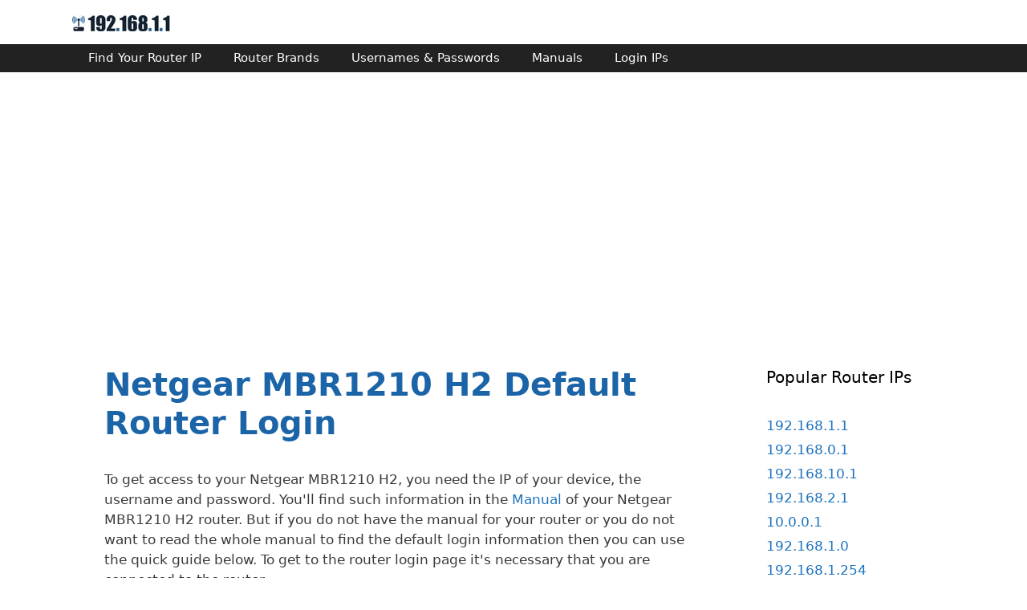

--- FILE ---
content_type: text/html; charset=UTF-8
request_url: https://www.192-168-1-1-ip.co/router/netgear/mbr1210-h2/21949/
body_size: 8318
content:
<!DOCTYPE html>
<html lang="en-US">
<head>
<meta charset="UTF-8">
<meta http-equiv="X-UA-Compatible" content="IE=edge"/>
<link rel="profile" href="https://gmpg.org/xfn/11">
<style>body{background-color:#efefef;color:#3a3a3a;}
a, a:visited{color:#1e73be;text-decoration:none;}
a:hover, a:focus, a:active{color:#000000;text-decoration:none;}
body .grid-container{max-width:1100px;}
.main-navigation .main-nav ul ul li a{font-size:14px;}
@media(max-width:768px){
.main-title{font-size:30px;}
h1{font-size:30px;}
h2{font-size:25px;}
}
.top-bar{background-color:#636363;color:#ffffff;}
.top-bar a, .top-bar a:visited{color:#ffffff;}
.top-bar a:hover{color:#303030;}
.site-header{background-color:#ffffff;color:#3a3a3a;}
.site-header a, .site-header a:visited{color:#3a3a3a;}
.main-title a, .main-title a:hover, .main-title a:visited{color:#222222;}
.site-description{color:#757575;}
.main-navigation, .main-navigation ul ul{background-color:#222222;}
.main-navigation .main-nav ul li a, .menu-toggle{color:#ffffff;}
.main-navigation .main-nav ul li:hover>a, .main-navigation .main-nav ul li:focus>a, .main-navigation .main-nav ul li.sfHover>a{color:#ffffff;background-color:#3f3f3f;}
button.menu-toggle:hover, button.menu-toggle:focus, .main-navigation .mobile-bar-items a, .main-navigation .mobile-bar-items a:hover, .main-navigation .mobile-bar-items a:focus{color:#ffffff;}
.main-navigation .main-nav ul li[class*="current-menu-"]>a{color:#ffffff;background-color:#3f3f3f;}
.main-navigation .main-nav ul li[class*="current-menu-"]>a:hover,
.main-navigation .main-nav ul li[class*="current-menu-"].sfHover>a{color:#ffffff;background-color:#3f3f3f;}
.navigation-search input[type="search"],
.navigation-search input[type="search"]:active{color:#3f3f3f;background-color:#3f3f3f;}
.navigation-search input[type="search"]:focus{color:#ffffff;background-color:#3f3f3f;}
.main-navigation ul ul{background-color:#3f3f3f;}
.main-navigation .main-nav ul ul li a{color:#ffffff;}
.main-navigation .main-nav ul ul li:hover>a, .main-navigation .main-nav ul ul li:focus>a, .main-navigation .main-nav ul ul li.sfHover>a{color:#ffffff;background-color:#4f4f4f;}
.main-navigation .main-nav ul ul li[class*="current-menu-"]>a{color:#ffffff;background-color:#4f4f4f;}
.main-navigation .main-nav ul ul li[class*="current-menu-"]>a:hover,
.main-navigation .main-nav ul ul li[class*="current-menu-"].sfHover>a{color:#ffffff;background-color:#4f4f4f;}
.separate-containers .inside-article, .separate-containers .comments-area, .separate-containers .page-header, .one-container .container, .separate-containers .paging-navigation, .inside-page-header{background-color:#ffffff;}
.entry-meta{color:#595959;}
.entry-meta a, .entry-meta a:visited{color:#595959;}
.entry-meta a:hover{color:#1e73be;}
.sidebar .widget{background-color:#ffffff;}
.sidebar .widget .widget-title{color:#000000;}
.footer-widgets{background-color:#ffffff;}
.footer-widgets .widget-title{color:#000000;}
.site-info{color:#ffffff;background-color:#222222;}
.site-info a, .site-info a:visited{color:#ffffff;}
.site-info a:hover{color:#606060;}
.footer-bar .widget_nav_menu .current-menu-item a{color:#606060;}
input[type="text"],
input[type="email"],
input[type="url"],
input[type="password"],
input[type="search"],
input[type="tel"],
input[type="number"],
textarea, select{color:#666666;background-color:#fafafa;border-color:#cccccc;}
input[type="text"]:focus,
input[type="email"]:focus,
input[type="url"]:focus,
input[type="password"]:focus,
input[type="search"]:focus,
input[type="tel"]:focus,
input[type="number"]:focus,
textarea:focus, select:focus{color:#666666;background-color:#ffffff;border-color:#bfbfbf;}
button, html input[type="button"],
input[type="reset"],
input[type="submit"],
a.button, a.button:visited{color:#ffffff;background-color:#666666;}
button:hover, html input[type="button"]:hover,
input[type="reset"]:hover,
input[type="submit"]:hover,
a.button:hover, button:focus, html input[type="button"]:focus,
input[type="reset"]:focus,
input[type="submit"]:focus,
a.button:focus{color:#ffffff;background-color:#3f3f3f;}
.generate-back-to-top, .generate-back-to-top:visited{background-color:rgba( 0, 0, 0, 0.4);color:#ffffff;}
.generate-back-to-top:hover, .generate-back-to-top:focus{background-color:rgba( 0, 0, 0, 0.6);color:#ffffff;}
@media(max-width:768px){
.separate-containers .inside-article, .separate-containers .comments-area,
.separate-containers .page-header, .separate-containers .paging-navigation,
.one-container .site-content, .inside-page-header{padding:30px;}
}
.main-navigation ul ul{top:auto;}
.navigation-search, .navigation-search input{height:100%;}
.rtl .menu-item-has-children .dropdown-menu-toggle{padding-left:20px;}
.rtl .main-navigation .main-nav ul li.menu-item-has-children>a{padding-right:20px;}
.one-container .sidebar .widget{padding:0px;}</style>
<title>Netgear MBR1210 H2 - Default login IP, default username & password</title>
<link rel="canonical" href="https://www.192-168-1-1-ip.co/router/netgear/mbr1210-h2/21949/"/><meta name='robots' content='max-image-preview:large'/>
<style>img:is([sizes="auto" i], [sizes^="auto," i]){contain-intrinsic-size:3000px 1500px}</style>
<link rel="alternate" type="application/rss+xml" title="192.168.1.1 - Wireless Router Configuration &raquo; Feed" href="https://www.192-168-1-1-ip.co/feed/"/>
<link rel="alternate" type="application/rss+xml" title="192.168.1.1 - Wireless Router Configuration &raquo; Comments Feed" href="https://www.192-168-1-1-ip.co/comments/feed/"/>
<link rel="stylesheet" type="text/css" href="//www.192-168-1-1-ip.co/wp-content/cache/wpfc-minified/efegci7b/hrg6x.css" media="all"/>
<style id='classic-theme-styles-inline-css'>.wp-block-button__link{color:#fff;background-color:#32373c;border-radius:9999px;box-shadow:none;text-decoration:none;padding:calc(.667em + 2px) calc(1.333em + 2px);font-size:1.125em}.wp-block-file__button{background:#32373c;color:#fff;text-decoration:none}</style>
<style id='global-styles-inline-css'>:root{--wp--preset--aspect-ratio--square:1;--wp--preset--aspect-ratio--4-3:4/3;--wp--preset--aspect-ratio--3-4:3/4;--wp--preset--aspect-ratio--3-2:3/2;--wp--preset--aspect-ratio--2-3:2/3;--wp--preset--aspect-ratio--16-9:16/9;--wp--preset--aspect-ratio--9-16:9/16;--wp--preset--color--black:#000000;--wp--preset--color--cyan-bluish-gray:#abb8c3;--wp--preset--color--white:#ffffff;--wp--preset--color--pale-pink:#f78da7;--wp--preset--color--vivid-red:#cf2e2e;--wp--preset--color--luminous-vivid-orange:#ff6900;--wp--preset--color--luminous-vivid-amber:#fcb900;--wp--preset--color--light-green-cyan:#7bdcb5;--wp--preset--color--vivid-green-cyan:#00d084;--wp--preset--color--pale-cyan-blue:#8ed1fc;--wp--preset--color--vivid-cyan-blue:#0693e3;--wp--preset--color--vivid-purple:#9b51e0;--wp--preset--gradient--vivid-cyan-blue-to-vivid-purple:linear-gradient(135deg,rgba(6,147,227,1) 0%,rgb(155,81,224) 100%);--wp--preset--gradient--light-green-cyan-to-vivid-green-cyan:linear-gradient(135deg,rgb(122,220,180) 0%,rgb(0,208,130) 100%);--wp--preset--gradient--luminous-vivid-amber-to-luminous-vivid-orange:linear-gradient(135deg,rgba(252,185,0,1) 0%,rgba(255,105,0,1) 100%);--wp--preset--gradient--luminous-vivid-orange-to-vivid-red:linear-gradient(135deg,rgba(255,105,0,1) 0%,rgb(207,46,46) 100%);--wp--preset--gradient--very-light-gray-to-cyan-bluish-gray:linear-gradient(135deg,rgb(238,238,238) 0%,rgb(169,184,195) 100%);--wp--preset--gradient--cool-to-warm-spectrum:linear-gradient(135deg,rgb(74,234,220) 0%,rgb(151,120,209) 20%,rgb(207,42,186) 40%,rgb(238,44,130) 60%,rgb(251,105,98) 80%,rgb(254,248,76) 100%);--wp--preset--gradient--blush-light-purple:linear-gradient(135deg,rgb(255,206,236) 0%,rgb(152,150,240) 100%);--wp--preset--gradient--blush-bordeaux:linear-gradient(135deg,rgb(254,205,165) 0%,rgb(254,45,45) 50%,rgb(107,0,62) 100%);--wp--preset--gradient--luminous-dusk:linear-gradient(135deg,rgb(255,203,112) 0%,rgb(199,81,192) 50%,rgb(65,88,208) 100%);--wp--preset--gradient--pale-ocean:linear-gradient(135deg,rgb(255,245,203) 0%,rgb(182,227,212) 50%,rgb(51,167,181) 100%);--wp--preset--gradient--electric-grass:linear-gradient(135deg,rgb(202,248,128) 0%,rgb(113,206,126) 100%);--wp--preset--gradient--midnight:linear-gradient(135deg,rgb(2,3,129) 0%,rgb(40,116,252) 100%);--wp--preset--font-size--small:13px;--wp--preset--font-size--medium:20px;--wp--preset--font-size--large:36px;--wp--preset--font-size--x-large:42px;--wp--preset--spacing--20:0.44rem;--wp--preset--spacing--30:0.67rem;--wp--preset--spacing--40:1rem;--wp--preset--spacing--50:1.5rem;--wp--preset--spacing--60:2.25rem;--wp--preset--spacing--70:3.38rem;--wp--preset--spacing--80:5.06rem;--wp--preset--shadow--natural:6px 6px 9px rgba(0, 0, 0, 0.2);--wp--preset--shadow--deep:12px 12px 50px rgba(0, 0, 0, 0.4);--wp--preset--shadow--sharp:6px 6px 0px rgba(0, 0, 0, 0.2);--wp--preset--shadow--outlined:6px 6px 0px -3px rgba(255, 255, 255, 1), 6px 6px rgba(0, 0, 0, 1);--wp--preset--shadow--crisp:6px 6px 0px rgba(0, 0, 0, 1);}:where(.is-layout-flex){gap:0.5em;}:where(.is-layout-grid){gap:0.5em;}body .is-layout-flex{display:flex;}.is-layout-flex{flex-wrap:wrap;align-items:center;}.is-layout-flex > :is(*, div){margin:0;}body .is-layout-grid{display:grid;}.is-layout-grid > :is(*, div){margin:0;}:where(.wp-block-columns.is-layout-flex){gap:2em;}:where(.wp-block-columns.is-layout-grid){gap:2em;}:where(.wp-block-post-template.is-layout-flex){gap:1.25em;}:where(.wp-block-post-template.is-layout-grid){gap:1.25em;}.has-black-color{color:var(--wp--preset--color--black) !important;}.has-cyan-bluish-gray-color{color:var(--wp--preset--color--cyan-bluish-gray) !important;}.has-white-color{color:var(--wp--preset--color--white) !important;}.has-pale-pink-color{color:var(--wp--preset--color--pale-pink) !important;}.has-vivid-red-color{color:var(--wp--preset--color--vivid-red) !important;}.has-luminous-vivid-orange-color{color:var(--wp--preset--color--luminous-vivid-orange) !important;}.has-luminous-vivid-amber-color{color:var(--wp--preset--color--luminous-vivid-amber) !important;}.has-light-green-cyan-color{color:var(--wp--preset--color--light-green-cyan) !important;}.has-vivid-green-cyan-color{color:var(--wp--preset--color--vivid-green-cyan) !important;}.has-pale-cyan-blue-color{color:var(--wp--preset--color--pale-cyan-blue) !important;}.has-vivid-cyan-blue-color{color:var(--wp--preset--color--vivid-cyan-blue) !important;}.has-vivid-purple-color{color:var(--wp--preset--color--vivid-purple) !important;}.has-black-background-color{background-color:var(--wp--preset--color--black) !important;}.has-cyan-bluish-gray-background-color{background-color:var(--wp--preset--color--cyan-bluish-gray) !important;}.has-white-background-color{background-color:var(--wp--preset--color--white) !important;}.has-pale-pink-background-color{background-color:var(--wp--preset--color--pale-pink) !important;}.has-vivid-red-background-color{background-color:var(--wp--preset--color--vivid-red) !important;}.has-luminous-vivid-orange-background-color{background-color:var(--wp--preset--color--luminous-vivid-orange) !important;}.has-luminous-vivid-amber-background-color{background-color:var(--wp--preset--color--luminous-vivid-amber) !important;}.has-light-green-cyan-background-color{background-color:var(--wp--preset--color--light-green-cyan) !important;}.has-vivid-green-cyan-background-color{background-color:var(--wp--preset--color--vivid-green-cyan) !important;}.has-pale-cyan-blue-background-color{background-color:var(--wp--preset--color--pale-cyan-blue) !important;}.has-vivid-cyan-blue-background-color{background-color:var(--wp--preset--color--vivid-cyan-blue) !important;}.has-vivid-purple-background-color{background-color:var(--wp--preset--color--vivid-purple) !important;}.has-black-border-color{border-color:var(--wp--preset--color--black) !important;}.has-cyan-bluish-gray-border-color{border-color:var(--wp--preset--color--cyan-bluish-gray) !important;}.has-white-border-color{border-color:var(--wp--preset--color--white) !important;}.has-pale-pink-border-color{border-color:var(--wp--preset--color--pale-pink) !important;}.has-vivid-red-border-color{border-color:var(--wp--preset--color--vivid-red) !important;}.has-luminous-vivid-orange-border-color{border-color:var(--wp--preset--color--luminous-vivid-orange) !important;}.has-luminous-vivid-amber-border-color{border-color:var(--wp--preset--color--luminous-vivid-amber) !important;}.has-light-green-cyan-border-color{border-color:var(--wp--preset--color--light-green-cyan) !important;}.has-vivid-green-cyan-border-color{border-color:var(--wp--preset--color--vivid-green-cyan) !important;}.has-pale-cyan-blue-border-color{border-color:var(--wp--preset--color--pale-cyan-blue) !important;}.has-vivid-cyan-blue-border-color{border-color:var(--wp--preset--color--vivid-cyan-blue) !important;}.has-vivid-purple-border-color{border-color:var(--wp--preset--color--vivid-purple) !important;}.has-vivid-cyan-blue-to-vivid-purple-gradient-background{background:var(--wp--preset--gradient--vivid-cyan-blue-to-vivid-purple) !important;}.has-light-green-cyan-to-vivid-green-cyan-gradient-background{background:var(--wp--preset--gradient--light-green-cyan-to-vivid-green-cyan) !important;}.has-luminous-vivid-amber-to-luminous-vivid-orange-gradient-background{background:var(--wp--preset--gradient--luminous-vivid-amber-to-luminous-vivid-orange) !important;}.has-luminous-vivid-orange-to-vivid-red-gradient-background{background:var(--wp--preset--gradient--luminous-vivid-orange-to-vivid-red) !important;}.has-very-light-gray-to-cyan-bluish-gray-gradient-background{background:var(--wp--preset--gradient--very-light-gray-to-cyan-bluish-gray) !important;}.has-cool-to-warm-spectrum-gradient-background{background:var(--wp--preset--gradient--cool-to-warm-spectrum) !important;}.has-blush-light-purple-gradient-background{background:var(--wp--preset--gradient--blush-light-purple) !important;}.has-blush-bordeaux-gradient-background{background:var(--wp--preset--gradient--blush-bordeaux) !important;}.has-luminous-dusk-gradient-background{background:var(--wp--preset--gradient--luminous-dusk) !important;}.has-pale-ocean-gradient-background{background:var(--wp--preset--gradient--pale-ocean) !important;}.has-electric-grass-gradient-background{background:var(--wp--preset--gradient--electric-grass) !important;}.has-midnight-gradient-background{background:var(--wp--preset--gradient--midnight) !important;}.has-small-font-size{font-size:var(--wp--preset--font-size--small) !important;}.has-medium-font-size{font-size:var(--wp--preset--font-size--medium) !important;}.has-large-font-size{font-size:var(--wp--preset--font-size--large) !important;}.has-x-large-font-size{font-size:var(--wp--preset--font-size--x-large) !important;}:where(.wp-block-post-template.is-layout-flex){gap:1.25em;}:where(.wp-block-post-template.is-layout-grid){gap:1.25em;}:where(.wp-block-columns.is-layout-flex){gap:2em;}:where(.wp-block-columns.is-layout-grid){gap:2em;}:root :where(.wp-block-pullquote){font-size:1.5em;line-height:1.6;}</style>
<link rel="stylesheet" type="text/css" href="//www.192-168-1-1-ip.co/wp-content/cache/wpfc-minified/qlkwqoj1/hrg6x.css" media="all"/>
<style id='generate-style-inline-css'>body{background-color:#ffffff;color:#3a3a3a;}a, a:visited{color:#1e73be;text-decoration:none;}a:hover, a:focus, a:active{color:#000000;text-decoration:none;}body .grid-container{max-width:1100px;}body, button, input, select, textarea{font-family:-apple-system, system-ui, BlinkMacSystemFont, "Segoe UI", Helvetica, Arial, sans-serif, "Apple Color Emoji", "Segoe UI Emoji", "Segoe UI Symbol";}.main-navigation .main-nav ul ul li a{font-size:14px;}@media(max-width:768px){.main-title{font-size:30px;}h1{font-size:30px;}h2{font-size:25px;}}.top-bar{background-color:#636363;color:#ffffff;}.top-bar a,.top-bar a:visited{color:#ffffff;}.top-bar a:hover{color:#303030;}.site-header{background-color:#ffffff;color:#3a3a3a;}.site-header a,.site-header a:visited{color:#3a3a3a;}.main-title a,.main-title a:hover,.main-title a:visited{color:#222222;}.site-description{color:#757575;}.main-navigation,.main-navigation ul ul{background-color:#222222;}.main-navigation .main-nav ul li a,.menu-toggle{color:#ffffff;}.main-navigation .main-nav ul li:hover > a,.main-navigation .main-nav ul li:focus > a, .main-navigation .main-nav ul li.sfHover > a{color:#ffffff;background-color:#3f3f3f;}button.menu-toggle:hover,button.menu-toggle:focus,.main-navigation .mobile-bar-items a,.main-navigation .mobile-bar-items a:hover,.main-navigation .mobile-bar-items a:focus{color:#ffffff;}.main-navigation .main-nav ul li[class*="current-menu-"] > a{color:#ffffff;background-color:#3f3f3f;}.main-navigation .main-nav ul li[class*="current-menu-"] > a:hover,.main-navigation .main-nav ul li[class*="current-menu-"].sfHover > a{color:#ffffff;background-color:#3f3f3f;}.navigation-search input[type="search"],.navigation-search input[type="search"]:active{color:#3f3f3f;background-color:#3f3f3f;}.navigation-search input[type="search"]:focus{color:#ffffff;background-color:#3f3f3f;}.main-navigation ul ul{background-color:#3f3f3f;}.main-navigation .main-nav ul ul li a{color:#ffffff;}.main-navigation .main-nav ul ul li:hover > a,.main-navigation .main-nav ul ul li:focus > a,.main-navigation .main-nav ul ul li.sfHover > a{color:#ffffff;background-color:#4f4f4f;}.main-navigation .main-nav ul ul li[class*="current-menu-"] > a{color:#ffffff;background-color:#4f4f4f;}.main-navigation .main-nav ul ul li[class*="current-menu-"] > a:hover,.main-navigation .main-nav ul ul li[class*="current-menu-"].sfHover > a{color:#ffffff;background-color:#4f4f4f;}.separate-containers .inside-article, .separate-containers .comments-area, .separate-containers .page-header, .one-container .container, .separate-containers .paging-navigation, .inside-page-header{background-color:#ffffff;}.entry-meta{color:#595959;}.entry-meta a,.entry-meta a:visited{color:#595959;}.entry-meta a:hover{color:#1e73be;}.sidebar .widget{background-color:#ffffff;}.sidebar .widget .widget-title{color:#000000;}.footer-widgets{background-color:#ffffff;}.footer-widgets .widget-title{color:#000000;}.site-info{color:#ffffff;background-color:#222222;}.site-info a,.site-info a:visited{color:#ffffff;}.site-info a:hover{color:#606060;}.footer-bar .widget_nav_menu .current-menu-item a{color:#606060;}input[type="text"],input[type="email"],input[type="url"],input[type="password"],input[type="search"],input[type="tel"],input[type="number"],textarea,select{color:#666666;background-color:#fafafa;border-color:#cccccc;}input[type="text"]:focus,input[type="email"]:focus,input[type="url"]:focus,input[type="password"]:focus,input[type="search"]:focus,input[type="tel"]:focus,input[type="number"]:focus,textarea:focus,select:focus{color:#666666;background-color:#ffffff;border-color:#bfbfbf;}button,html input[type="button"],input[type="reset"],input[type="submit"],a.button,a.button:visited{color:#ffffff;background-color:#666666;}button:hover,html input[type="button"]:hover,input[type="reset"]:hover,input[type="submit"]:hover,a.button:hover,button:focus,html input[type="button"]:focus,input[type="reset"]:focus,input[type="submit"]:focus,a.button:focus{color:#ffffff;background-color:#3f3f3f;}.generate-back-to-top,.generate-back-to-top:visited{background-color:rgba( 0,0,0,0.4 );color:#ffffff;}.generate-back-to-top:hover,.generate-back-to-top:focus{background-color:rgba( 0,0,0,0.6 );color:#ffffff;}@media(max-width:768px){.separate-containers .inside-article, .separate-containers .comments-area, .separate-containers .page-header, .separate-containers .paging-navigation, .one-container .site-content, .inside-page-header{padding:30px;}}.main-navigation ul ul{top:auto;}.navigation-search, .navigation-search input{height:100%;}.rtl .menu-item-has-children .dropdown-menu-toggle{padding-left:20px;}.rtl .main-navigation .main-nav ul li.menu-item-has-children > a{padding-right:20px;}.one-container .sidebar .widget{padding:0px;}</style>
<link rel="stylesheet" type="text/css" href="//www.192-168-1-1-ip.co/wp-content/cache/wpfc-minified/e4adctwp/hrg6x.css" media="all"/>
<link rel="https://api.w.org/" href="https://www.192-168-1-1-ip.co/wp-json/"/><link rel="EditURI" type="application/rsd+xml" title="RSD" href="https://www.192-168-1-1-ip.co/xmlrpc.php?rsd"/>
<meta name="generator" content="WordPress 6.7.1"/>
<meta name="viewport" content="width=device-width, initial-scale=1"><link rel="icon" href="https://www.192-168-1-1-ip.co/wp-content/uploads/2018/11/favicon-img-150x150.png" sizes="32x32"/>
<link rel="icon" href="https://www.192-168-1-1-ip.co/wp-content/uploads/2018/11/favicon-img.png" sizes="192x192"/>
<link rel="apple-touch-icon" href="https://www.192-168-1-1-ip.co/wp-content/uploads/2018/11/favicon-img.png"/>
<meta name="msapplication-TileImage" content="https://www.192-168-1-1-ip.co/wp-content/uploads/2018/11/favicon-img.png"/>
<style id="wp-custom-css">#adresp{min-height:266px;}
@media screen and (min-width:40em){
#adresp{min-height:200px;}
} 
.text-main-header{color:#1b64a7;font-weight:bold;}
.login-button{border:1px solid #1b64a7;border-radius:4px;color:#fff;background-color:#1b64a7;padding:4px;font-size:0.8rem;margin-left:5px;}
.auto-detect{border:1px solid #fefefe;color:#333333;padding:5px;border-radius:3px;-moz-border-radius:3px;-webkit-border-radius:3px;}
.entry-title{font-weight:bold;color:#1b64a7;}
code{background-color:lightgray;}
.letter-container{width:100%;clear:both;padding-bottom:20px;}
.letter_abc{font-weight:bold;font-size:1.2rem;}
.letterheader{font-weight:bold;font-size:1.5rem;color:#000;text-align:center;margin:1rem;}
#toc_container{background:#f9f9f9 none repeat scroll 0 0;border:1px solid #aaa;display:table;font-size:95%;margin-bottom:1em;padding:20px;width:auto;}
#toc_container ul{margin-left:0rem;list-style:decimal;}#toc_container ul ul{margin-left:1rem;}
.toc_title{font-weight:700;text-align:center;}
#toc_container li, #toc_container ul, #toc_container ul li{margin-left:0.5rem;}
@media only screen and (min-width: 600px) {
.brand{width:50%;float:left;}
}
@media only screen and (max-width: 600px) {
.brand{width:100%;}
}
#navSearch{background-color:transparent;border:none;color:#ff9900;cursor:pointer;font-size:110%;margin:0;padding:4px 0 0;width:100%;text-shadow:0px 0px 5px #000000;}
#navSearch{margin:20px auto 0;padding:0;position:relative;text-align:center;width:330px;z-index:999;}
#navSearch .gsc-search-button input{color:#ff9900;}
#navSearch .gsc-control-cse{background-color:transparent!important;border:none!important;padding:0;}
#navSearch table,td,th,tr{border:0;margin:0 0 0;}
a.ip{line-height:1.9rem;}</style>
<link href="//ad.doubleclick.net" rel="dns-prefetch">
<link href="//pagead2.googlesyndication.com" rel="dns-prefetch">
<link href="//googleads.g.doubleclick.net" rel="dns-prefetch">
<link href="//tpc.googlesyndication.com" rel="dns-prefetch">
<link href="//adservice.google.com" rel="dns-prefetch">
<link href="//secureads.g.doubleclick.net" rel="dns-prefetch">
<link href="//www.googletagservices.com" rel="dns-prefetch">
<script async src="//pagead2.googlesyndication.com/pagead/js/adsbygoogle.js"></script>
<script>(adsbygoogle=window.adsbygoogle||[]).push({
google_ad_client: "ca-pub-4830098952961403",
enable_page_level_ads: true
});</script>
</head>
<body itemtype='https://schema.org/WebPage' itemscope='itemscope' class="wp-custom-logo right-sidebar nav-below-header fluid-header separate-containers active-footer-widgets-0 nav-aligned-left header-aligned-left dropdown-hover">
<a class="screen-reader-text skip-link" href="#content" title="Skip to content">Skip to content</a>		<header itemtype="https://schema.org/WPHeader" itemscope="itemscope" id="masthead" class="site-header">
<div class="inside-header grid-container grid-parent">
<div class="site-branding"></div><div class="site-logo"> <a href="https://www.192-168-1-1-ip.co/" title="192.168.1.1 &#8211; Wireless Router Configuration" rel="home"> <img class="header-image" alt="192.168.1.1 &#8211; Wireless Router Configuration" src="https://www.192-168-1-1-ip.co/wp-content/uploads/2020/05/logo-1.jpg" title="192.168.1.1 &#8211; Wireless Router Configuration"/> </a></div></div></header>
<nav itemtype="https://schema.org/SiteNavigationElement" itemscope="itemscope" id="site-navigation" class="main-navigation">
<div class="inside-navigation grid-container grid-parent">
<button class="menu-toggle" aria-controls="primary-menu" aria-expanded="false">
<span class="mobile-menu">Menu</span>
</button>
<div id="primary-menu" class="main-nav"><ul id="menu-navigation" class="menu sf-menu"><li id="menu-item-166" class="menu-item menu-item-type-custom menu-item-object-custom menu-item-166"><a href="/find-router-ip/">Find Your Router IP</a></li> <li id="menu-item-149" class="menu-item menu-item-type-post_type menu-item-object-page menu-item-149"><a href="https://www.192-168-1-1-ip.co/router-companies-list/">Router Brands</a></li> <li id="menu-item-151" class="menu-item menu-item-type-custom menu-item-object-custom menu-item-151"><a href="/default-usernames-passwords/">Usernames &#038; Passwords</a></li> <li id="menu-item-152" class="menu-item menu-item-type-custom menu-item-object-custom menu-item-152"><a href="/router-manuals/">Manuals</a></li> <li id="menu-item-210" class="menu-item menu-item-type-custom menu-item-object-custom menu-item-210"><a href="/default-router-login-ips/">Login IPs</a></li> </ul></div></div></div></nav>
<div id="page" class="hfeed site grid-container container grid-parent">
<div id="content" class="site-content">
<br>
<div id="adresp">
<script async src="//pagead2.googlesyndication.com/pagead/js/adsbygoogle.js"></script>
<ins class="adsbygoogle"
style="display:block"
data-ad-client="ca-pub-4830098952961403"
data-ad-slot="3111700848"
data-ad-format="auto"
data-full-width-responsive="true"></ins>
<script>(adsbygoogle=window.adsbygoogle||[]).push({});</script></div><div id="primary" class="content-area grid-parent mobile-grid-100 grid-75 tablet-grid-75">
<main id="main" class="site-main">
<article id="post-135" class="post-135 page type-page status-publish" itemtype='https://schema.org/CreativeWork' itemscope='itemscope'>
<div class="inside-article">
<header class="entry-header">
<h1 class="entry-title" itemprop="headline">Netgear MBR1210 H2 Default Router Login</h1>
</header>
<div class="entry-content" itemprop="text"> <p> To get access to your Netgear MBR1210 H2, you need the IP of your device, the username and password. You'll find such information in the <a href="/manuals/21949.pdf" target="_blank">Manual</a> of your Netgear MBR1210 H2 router. But if you do not have the manual for your router or you do not want to read the whole manual to find the default login information then you can use the quick guide below. To get to the router login page it's necessary that you are connected to the router. </p> <p style="text-align:center;"> <img src="/images/21949.jpg"> </p> <h3 class="text-main-header">Netgear MBR1210 H2 Login Guide</h3> <p> <ul style="list-style-type: decimal;"> <li>Open your web browser (e.g. Chrome, Firefox, Opera or any other browser)</li> <li>Click <a href="http://my-router-ip.192-168-1-1-ip.co/">HERE</a> to auto detect your router IP. After some seconds our tool will show a link to your router login page. Click on the shown link.</li> <li>You should see 2 text fields where you can enter a username and a password. </li> <li>The default username for your Netgear MBR1210 H2 is <b>admin</b>.<br>The default password is <b>password</b>.</li> </li> <li>Enter the username & password, hit "Enter" and now you should see the control panel of your router.</li> </ul> <p style="text-align:center;"> <img class="lazy" src="/21949-netgear_mbr1210_h2-router-default-login.jpg" alt="Netgear MBR1210 H2 router default login" title="Netgear MBR1210 H2 router default login"/> </p> <h3 class="text-main-header">If above login credentials doesn't work with your Netgear MBR1210 H2 router then try this method</h3> <p> Try different ID/password combinations that are widely used by Netgear that you'll find below. In this list are the most popular <b>default username and password</b> combinations used by Netgear. Sometimes the username and password doesn't work that we mentioned in the top of this guide. Then you can try these username/password combinations below to get access to your <a href="https://www.192-168-0-1login.org/router/netgear/mbr1210-h2/1199/" target="_blank">Netgear MBR1210 H2</a> wireless router. </p> <p> <table> <thead style="background-color:#1e73be;color:#fff;"> <tr> <td>#</td> <td>Username</td> <td>Password</td> </tr> </thead> <tbody> <tr><td>1</td><td>admin</td><td>password</td></tr><tr><td>2</td><td>admin</td><td>1234</td></tr><tr><td>3</td><td>admin</td><td></td></tr><tr><td>4</td><td>admin</td><td>admin</td></tr><tr><td>5</td><td></td><td>password</td></tr><tr><td>6</td><td>comcast</td><td>1234</td></tr><tr><td>7</td><td>attadmin</td><td></td></tr><tr><td>8</td><td>(blank)</td><td>password</td></tr><tr><td>9</td><td></td><td>attadmin</td></tr><tr><td>10</td><td>(blank)</td><td>admin</td></tr><tr><td>11</td><td>admin</td><td>(specified by the user)</td></tr><tr><td>12</td><td>(blank)</td><td>1234</td></tr><tr><td>13</td><td>admin</td><td>(blank)</td></tr><tr><td>14</td><td>admin</td><td>changeme</td></tr><tr><td>15</td><td>(blank)</td><td></td></tr><tr><td>16</td><td>mso/admin</td><td>changeme/password</td></tr><tr><td>17</td><td>admin</td><td>netgear1</td></tr><tr><td>18</td><td>n/a</td><td>n/a</td></tr><tr><td>19</td><td>super</td><td>5777364</td></tr><tr><td>20</td><td>superuser</td><td>password</td></tr><tr><td>21</td><td></td><td>cktadmin</td></tr><tr><td>22</td><td>superman</td><td>21241036</td></tr><tr><td>23</td><td>n/a</td><td>password</td></tr><tr><td>24</td><td></td><td>1234</td></tr><tr><td>25</td><td>attadmin</td><td>(blank)</td></tr><tr><td>26</td><td>(blank)</td><td>printed on router</td></tr><tr><td>27</td><td>voo</td><td>WPA key on the label, uppercase</td></tr><tr><td>28</td><td>admin</td><td>setup</td></tr><tr><td>29</td><td>cusadmin</td><td>highspeed</td></tr><tr><td>30</td><td>(blank)</td><td>(blank)</td></tr><tr><td>31</td><td>cusadmin</td><td>(blank)</td></tr><tr><td>32</td><td>admin</td><td>(specified by user)</td></tr></tbody> </table> </p> <h3 class="text-main-header" id="most_common_ips">Default login IPs for my Netgear router</h3> <p> You tried different router IPs but nothing worked? Did you try the following IPs? In the list below we listed all known router IPs for the manufacturer Netgear. Maybe this will work for you. </p> <p> <table> <thead style="background-color:#1e73be;color:#fff;"> <tr> <td>#</td> <td>Default Router IP</td> </tr> </thead> <tbody> <tr><td>1</td><td>192.168.1.1</td></tr><tr><td>2</td><td>192.168.0.1</td></tr><tr><td>3</td><td>192.168.0.100</td></tr><tr><td>4</td><td>192.168.100.1</td></tr><tr><td>5</td><td>192.168.1.250</td></tr><tr><td>6</td><td>192.168.0.227</td></tr><tr><td>7</td><td>192.168.0.101</td></tr><tr><td>8</td><td>192.168.61.1</td></tr><tr><td>9</td><td>http://www.routerlogin.net</td></tr><tr><td>10</td><td>http://www.mywifiext.net</td></tr><tr><td>11</td><td>192.168.168.168</td></tr><tr><td>12</td><td>192.168.0.239</td></tr><tr><td>13</td><td>192.168.0.233</td></tr><tr><td>14</td><td>192.168.0.230</td></tr><tr><td>15</td><td>192.168.0.228</td></tr><tr><td>16</td><td>192.168.0.224</td></tr><tr><td>17</td><td>10.0.0.138</td></tr><tr><td>18</td><td>www.mywifiext.com</td></tr><tr><td>19</td><td>172.16.0.1</td></tr><tr><td>20</td><td>192.168.0.231</td></tr><tr><td>21</td><td>192.168.1.254</td></tr><tr><td>22</td><td>192.168.0.229</td></tr><tr><td>23</td><td>192.168.0.240</td></tr><tr><td>24</td><td>192.168.0.226</td></tr><tr><td>25</td><td>http://m.home</td></tr><tr><td>26</td><td>10.1.10.1</td></tr><tr><td>27</td><td>192.168.1.240</td></tr><tr><td>28</td><td>192.168.0.237</td></tr><tr><td>29</td><td>192.168.0.232</td></tr><tr><td>30</td><td>192.168.0.201</td></tr><tr><td>31</td><td>192.168.10.1</td></tr><tr><td>32</td><td>192.168.0.160</td></tr><tr><td>33</td><td>192.168.0.225</td></tr><tr><td>34</td><td>192.168.1.251</td></tr><tr><td>35</td><td>192.168.0.200</td></tr><tr><td>36</td><td>192.168.254.254</td></tr><tr><td>37</td><td>192.168.15.1</td></tr><tr><td>38</td><td>192.168.1.3</td></tr><tr><td>39</td><td>192.168.58.21</td></tr><tr><td>40</td><td>192.168.0.102</td></tr><tr><td>41</td><td>192.168.0.236</td></tr><tr><td>42</td><td>192.168.0.235</td></tr><tr><td>43</td><td>192.168.0.202</td></tr></tbody> </table> </p> <h3 class="text-main-header" id="manuals">Manuals for Netgear MBR1210 H2</h3> <p> <i class="far fa-file-pdf"></i> <a href="/manuals/21949.pdf" target="_blank">Manual</a><br><br> <p> <h3 class="text-main-header">Nothing of the methods worked for me and I still not get access to my Netgear !</h3> <p> All you need to do is to reset your modem. This can be done easily by clicking on the reset button at the back or at the bottom of your router. If you hold down this small button for approximately 20 seconds, (you may have to use a toothpick), then your modem will get restored to the factory settings. What you need to keep in mind is that when you reset your modem, you will lose your connection online. It is therefore better to take an expert's assistance in this regard. <b>Note</b>: If you have not enough information, it is obviously recommended that you should get help from a person who has all the knowledge about this topic. </p></div></div></article>
</main></div><div id="right-sidebar" itemtype="https://schema.org/WPSideBar" itemscope="itemscope" class="widget-area grid-25 tablet-grid-25 grid-parent sidebar">
<div class="inside-right-sidebar">
<aside id="custom_html-2" class="widget_text widget inner-padding widget_custom_html"><h2 class="widget-title">Popular Router IPs</h2><div class="textwidget custom-html-widget"><a class="ip" href="https://www.192-168-1-1-ip.co/">192.168.1.1</a><br> <a class="ip" href="https://www.192-168-1-1-ip.co/default-router-ip-192-168-0-1/">192.168.0.1</a><br> <a class="ip" href="https://www.192-168-1-1-ip.co/default-router-ip-192-168-10-1/">192.168.10.1</a><br> <a class="ip" href="https://www.192-168-1-1-ip.co/default-router-ip-192-168-2-1/">192.168.2.1</a><br> <a class="ip" href="https://www.192-168-1-1-ip.co/default-router-ip-10-0-0-1/">10.0.0.1</a><br> <a class="ip" href="https://www.192-168-1-1-ip.co/default-router-ip-192-168-1-0/">192.168.1.0</a><br> <a class="ip" href="https://www.192-168-1-1-ip.co/default-router-ip-192-168-1-254/">192.168.1.254</a><br> <a class="ip" href="https://www.192-168-1-1-ip.co/default-router-ip-192-168-0-1-1/">192.168.0.1.1</a><br> <a class="ip" href="https://www.192-168-1-1-ip.co/default-router-ip-192-168-100-1/">192.168.100.1</a><br> <a class="ip" href="https://www.192-168-1-1-ip.co/default-router-ip-192-168-8-1/">192.168.8.1</a><br> <a class="ip" href="https://www.192-168-1-1-ip.co/default-router-ip-192-168-1-254/">192.168.1.254</a><br> <a class="ip" href="https://www.192-168-1-1-ip.co/default-router-ip-192-168-1-0/">192.168.1.0</a><br> <a class="ip" href="https://www.192-168-1-1-ip.co/default-router-ip-1-1-1-1/">1.1.1.1</a><br> <a class="ip" href="https://www.192-168-1-1-ip.co/default-router-ip-192-168-1-2/">192.168.1.2</a><br> <a class="ip" href="https://www.192-168-1-1-ip.co/default-router-ip-192-168-254-254/">192.168.254.254</a><br> <a class="ip" href="https://www.192-168-1-1-ip.co/default-router-ip-192-168-0-254/">192.168.0.254</a><br> <a class="ip" href="https://www.192-168-1-1-ip.co/default-router-ip-192-168-15-1/">192.168.15.1</a><br> <a class="ip" href="https://www.192-168-1-1-ip.co/default-router-ip-192-168-203-1/">192.168.203.1</a><br> <a class="ip" href="https://www.192-168-1-1-ip.co/default-router-ip-192-168-178-1/">192.168.178.1</a><br> <a class="ip" href="https://www.192-168-1-1-ip.co/default-router-ip-192-168-1-100/">192.168.1.100</a><br> <a class="ip" href="https://www.192-168-1-1-ip.co/default-router-ip-192-168-0-100/">192.168.0.100</a><br> <a class="ip" href="https://www.192-168-1-1-ip.co/default-router-ip-192-168-0-101/">192.168.0.101</a><br> <a class="ip" href="https://www.192-168-1-1-ip.co/default-router-ip-192-168-0-2/">192.168.0.2</a><br> <a class="ip" href="https://www.192-168-1-1-ip.co/default-router-ip-192-168-11-1/">192.168.11.1</a><br> <a class="ip" href="https://www.192-168-1-1-ip.co/default-router-ip-192-168-1-3/">192.168.1.3</a><br> <a class="ip" href="https://www.192-168-1-1-ip.co/default-router-ip-192-168-0-102/">192.168.0.102</a><br> <a class="ip" href="https://www.192-168-1-1-ip.co/default-router-ip-192-168-1-10/">192.168.1.10</a><br> <a class="ip" href="https://www.192-168-1-1-ip.co/default-router-ip-192-168-1-20/">192.168.1.20</a><br> <a class="ip" href="https://www.192-168-1-1-ip.co/default-router-ip-192-168-1-4/">192.168.1.4</a><br> <a class="ip" href="https://www.192-168-1-1-ip.co/default-router-ip-192-168-1-5/">192.168.1.5</a><br> <a class="ip" href="https://www.192-168-1-1-ip.co/default-router-ip-10-0-0-2/">10.0.0.2</a><br> <a class="ip" href="https://www.192-168-1-1-ip.co/default-router-ip-192-168-3-1/">192.168.3.1</a><br> <a class="ip" href="https://www.192-168-1-1-ip.co/default-router-ip-10-0-0-138/">10.0.0.138</a><br> <a class="ip" href="https://www.192-168-1-1-ip.co/default-router-ip-10-10-10-1/">10.10.10.1</a><br> <a class="ip" href="https://www.192-168-1-1-ip.co/default-router-ip-10-1-1-1/">10.1.1.1</a><br> <a class="ip" href="https://www.192-168-1-1-ip.co/default-router-ip-192-168-0-0/">192.168.0.0</a><br> <a class="ip" href="https://www.192-168-1-1-ip.co/default-router-ip-192-168-88-1/">192.168.88.1</a><br> <a class="ip" href="https://www.192-168-1-1-ip.co/default-router-ip-192-168-10-253/">192.168.10.253</a><br> <a class="ip" href="https://www.192-168-1-1-ip.co/default-router-ip-192-168-1-11/">192.168.1.11</a><br> <a class="ip" href="https://www.192-168-1-1-ip.co/default-router-ip-192-168-31-1/">192.168.31.1</a><br> <a class="ip" href="https://www.192-168-1-1-ip.co/default-router-ip-192-168-16-1/">192.168.16.1</a><br> <a class="ip" href="https://www.192-168-1-1-ip.co/default-router-ip-198-162-1-1/">198.162.1.1</a><br> <a class="ip" href="https://www.192-168-1-1-ip.co/default-router-ip-10-10-10-10/">10.10.10.10</a><br> <a class="ip" href="https://www.192-168-1-1-ip.co/default-router-ip-192-168-2-2/">192.168.2.2</a><br> <a class="ip" href="https://www.192-168-1-1-ip.co/default-router-ip-192-168-1-253/">192.168.1.253</a><br> <a class="ip" href="https://www.192-168-1-1-ip.co/default-router-ip-192-168-0-35/">192.168.0.35</a><br> <a class="ip" href="https://www.192-168-1-1-ip.co/default-router-ip-192-168-0-3/">192.168.0.3</a><br> <a class="ip" href="https://www.192-168-1-1-ip.co/default-router-ip-192-168-1-102/">192.168.1.102</a><br> <a class="ip" href="https://www.192-168-1-1-ip.co/default-router-ip-192-168-1-200/">192.168.1.200</a><br> <a class="ip" href="https://www.192-168-1-1-ip.co/default-router-ip-192-168-5-1/">192.168.5.1</a><br> <a class="ip" href="https://www.192-168-1-1-ip.co/default-router-ip-192-168-0-200/">192.168.0.200</a><br> <a class="ip" href="https://www.192-168-1-1-ip.co/default-router-ip-192-168-0-50/">192.168.0.50</a><br> <a class="ip" href="https://www.192-168-1-1-ip.co/default-router-ip-192-168-1-9/">192.168.1.9</a><br> <a class="ip" href="https://www.192-168-1-1-ip.co/default-router-ip-192-168-25-1/">192.168.25.1</a><br> <a class="ip" href="https://www.192-168-1-1-ip.co/default-router-ip-172-16-0-1/">172.16.0.1</a><br> <a class="ip" href="https://www.192-168-1-1-ip.co/default-router-ip-192-168-0-11/">192.168.0.11</a><br> <a class="ip" href="https://www.192-168-1-1-ip.co/default-router-ip-192-168-1-250/">192.168.1.250</a><br> <a class="ip" href="https://www.192-168-1-1-ip.co/default-router-ip-192-168-1-12/">192.168.1.12</a><br> <a class="ip" href="https://www.192-168-1-1-ip.co/default-router-ip-192-168-20-1/">192.168.20.1</a><br> <a class="ip" href="https://www.192-168-1-1-ip.co/default-router-ip-192-168-1-103/">192.168.1.103</a><br> <a class="ip" href="https://www.192-168-1-1-ip.co/default-router-ip-192-168-2-254/">192.168.2.254</a><br> <a class="ip" href="https://www.192-168-1-1-ip.co/default-router-ip-192-168-0-4/">192.168.0.4</a><br> <br> <a class="ip" href="https://www.192-168-1-1-ip.co/internet-security-for-kids/">Online Security Guide</a></div></aside></div></div></div></aside></div></div><script defer src="https://www.googletagmanager.com/gtag/js?id=UA-2194139-33"></script>
<script>window.dataLayer=window.dataLayer||[];
function gtag(){dataLayer.push(arguments);}
gtag('js', new Date());
gtag('config', 'UA-2194139-33');</script>
<script>var lazyLoadInstance=new LazyLoad({});</script>
<script>window.lazyLoadOptions={
};</script>
<script defer src="/js/classList.js"></script>
<script defer src="/js/menu.js"></script>
<script defer src="/js/a11y.js"></script>
<script defer src="/js/dropdown-click.js"></script>
<script defer src="https://cdn.jsdelivr.net/npm/vanilla-lazyload@17.3.0/dist/lazyload.min.js"></script>
</body>
</html><!-- WP Fastest Cache file was created in 0.074882984161377 seconds, on 02-01-25 3:13:45 -->

--- FILE ---
content_type: text/html; charset=utf-8
request_url: https://www.google.com/recaptcha/api2/aframe
body_size: 268
content:
<!DOCTYPE HTML><html><head><meta http-equiv="content-type" content="text/html; charset=UTF-8"></head><body><script nonce="7LrIOu-0vBI4DnV35Vxi8w">/** Anti-fraud and anti-abuse applications only. See google.com/recaptcha */ try{var clients={'sodar':'https://pagead2.googlesyndication.com/pagead/sodar?'};window.addEventListener("message",function(a){try{if(a.source===window.parent){var b=JSON.parse(a.data);var c=clients[b['id']];if(c){var d=document.createElement('img');d.src=c+b['params']+'&rc='+(localStorage.getItem("rc::a")?sessionStorage.getItem("rc::b"):"");window.document.body.appendChild(d);sessionStorage.setItem("rc::e",parseInt(sessionStorage.getItem("rc::e")||0)+1);localStorage.setItem("rc::h",'1769146856965');}}}catch(b){}});window.parent.postMessage("_grecaptcha_ready", "*");}catch(b){}</script></body></html>

--- FILE ---
content_type: application/javascript
request_url: https://www.192-168-1-1-ip.co/js/dropdown-click.js
body_size: 609
content:
( function() {
	'use strict';

	if ( 'querySelector' in document && 'addEventListener' in window ) {
		var body = document.body;
		/**
		 * Dropdown click
		 *
		 * @param e The event.
		 * @param _this The clicked item.
		 */
		var dropdownClick = function( e, _this ) {
			e.preventDefault();
			e.stopPropagation();

			if ( ! _this ) {
				var _this = this;
			}

			var closestLi = _this.closest( 'li' );

			// Close other sub-menus
			var openedSubMenus = _this.closest( 'nav' ).querySelectorAll( 'ul.toggled-on' );
			if ( openedSubMenus && ! _this.closest( 'ul' ).classList.contains( 'toggled-on' ) && ! _this.closest( 'li' ).classList.contains( 'sfHover' ) ) {
				for ( var o = 0; o < openedSubMenus.length; o++ ) {
					openedSubMenus[o].classList.remove( 'toggled-on' );
					openedSubMenus[o].closest( 'li' ).classList.remove( 'sfHover' );
				}
			}

			// Add sfHover class to parent li
			closestLi.classList.toggle( 'sfHover' );

			// Set aria-expanded on arrow
			var dropdownToggle = closestLi.querySelector( '.dropdown-menu-toggle' );
			if ( 'false' == dropdownToggle.getAttribute( 'aria-expanded' ) ) {
				dropdownToggle.setAttribute( 'aria-expanded', 'true' );
			} else {
				dropdownToggle.setAttribute( 'aria-expanded', 'false' );
			}

			// Open the sub-menu
			if ( body.classList.contains( 'dropdown-click-menu-item' ) ) {
				_this.parentNode.querySelector( '.sub-menu' ).classList.toggle( 'toggled-on' );
			} else if ( body.classList.contains( 'dropdown-click-arrow' ) ) {
				closestLi.querySelector( '.sub-menu' ).classList.toggle( 'toggled-on' );
			}
		}

		// Do stuff if click dropdown if enabled
		var parentElementLinks = document.querySelectorAll( '.main-nav .menu-item-has-children > a' );

		// Open the sub-menu by clicking on the entire link element
		if ( body.classList.contains( 'dropdown-click-menu-item' ) ) {
			for ( var i = 0; i < parentElementLinks.length; i++ ) {
				parentElementLinks[i].addEventListener( 'click', dropdownClick, true );
			}
		}

		// Open the sub-menu by clicking on a dropdown arrow
		if ( body.classList.contains( 'dropdown-click-arrow' ) ) {
			// Add a class to sub-menu items that are set to #
			for ( var i = 0; i < document.querySelectorAll( '.main-nav .menu-item-has-children > a' ).length; i++ ) {
				if ( '#' == document.querySelectorAll( '.main-nav .menu-item-has-children > a' )[i].getAttribute( 'href' ) ) {
					document.querySelectorAll( '.main-nav .menu-item-has-children > a' )[i].classList.add( 'menu-item-dropdown-click' );
				}
			}

			var dropdownToggleLinks = document.querySelectorAll( '.main-nav .menu-item-has-children > a .dropdown-menu-toggle' );
			for ( var i = 0; i < dropdownToggleLinks.length; i++ ) {
				dropdownToggleLinks[i].addEventListener( 'click', dropdownClick, false );

				dropdownToggleLinks[i].addEventListener( 'keydown', function( e ) {
					var _this = this;
					var key = e.which || e.keyCode;
					if ( key === 13 ) { // 13 is enter
						dropdownClick( e, _this );
					}
				}, false );
			}

			for ( var i = 0; i < document.querySelectorAll( '.main-nav .menu-item-has-children > a.menu-item-dropdown-click' ).length; i++ ) {
				document.querySelectorAll( '.main-nav .menu-item-has-children > a.menu-item-dropdown-click' )[i].addEventListener( 'click', dropdownClick, false );
			}
		}

		var closeSubMenus = function() {
			if ( document.querySelector( 'nav ul .toggled-on' ) ) {
				var activeSubMenus = document.querySelectorAll( 'nav ul .toggled-on' );
				for ( var i = 0; i < activeSubMenus.length; i++ ) {
					activeSubMenus[i].classList.remove( 'toggled-on' );
					activeSubMenus[i].closest( '.sfHover' ).classList.remove( 'sfHover' );
				}
			}
		}

		// Close sub-menus when clicking elsewhere
		document.addEventListener( 'click', function ( event ) {
			if ( ! event.target.closest( '.sfHover' ) ) {
				closeSubMenus();
			}
		}, false);

		// Close sub-menus on escape key
		document.addEventListener( 'keydown', function( e ) {
			var key = e.which || e.keyCode;
			if ( key === 27 ) { // 27 is esc
				closeSubMenus();
			}
		}, false );
	}

})();